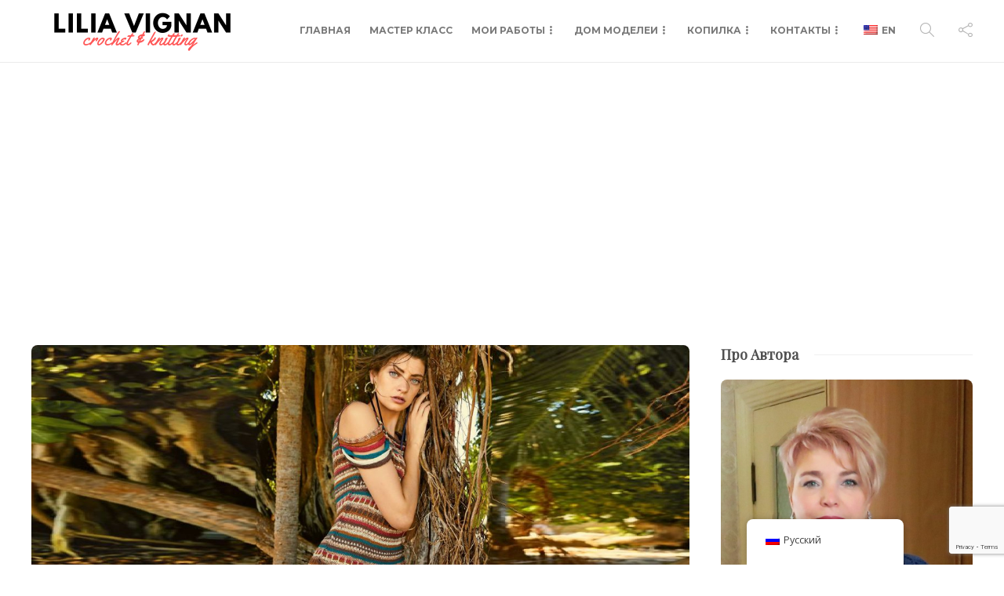

--- FILE ---
content_type: text/html; charset=utf-8
request_url: https://www.google.com/recaptcha/api2/anchor?ar=1&k=6LfOThEaAAAAAFZDBO5cIhx0UA14MkBVz003Ebvb&co=aHR0cHM6Ly9saWxpYXZpZ25hbi5jb206NDQz&hl=en&v=PoyoqOPhxBO7pBk68S4YbpHZ&size=invisible&anchor-ms=20000&execute-ms=30000&cb=gwhcppgqumh3
body_size: 48403
content:
<!DOCTYPE HTML><html dir="ltr" lang="en"><head><meta http-equiv="Content-Type" content="text/html; charset=UTF-8">
<meta http-equiv="X-UA-Compatible" content="IE=edge">
<title>reCAPTCHA</title>
<style type="text/css">
/* cyrillic-ext */
@font-face {
  font-family: 'Roboto';
  font-style: normal;
  font-weight: 400;
  font-stretch: 100%;
  src: url(//fonts.gstatic.com/s/roboto/v48/KFO7CnqEu92Fr1ME7kSn66aGLdTylUAMa3GUBHMdazTgWw.woff2) format('woff2');
  unicode-range: U+0460-052F, U+1C80-1C8A, U+20B4, U+2DE0-2DFF, U+A640-A69F, U+FE2E-FE2F;
}
/* cyrillic */
@font-face {
  font-family: 'Roboto';
  font-style: normal;
  font-weight: 400;
  font-stretch: 100%;
  src: url(//fonts.gstatic.com/s/roboto/v48/KFO7CnqEu92Fr1ME7kSn66aGLdTylUAMa3iUBHMdazTgWw.woff2) format('woff2');
  unicode-range: U+0301, U+0400-045F, U+0490-0491, U+04B0-04B1, U+2116;
}
/* greek-ext */
@font-face {
  font-family: 'Roboto';
  font-style: normal;
  font-weight: 400;
  font-stretch: 100%;
  src: url(//fonts.gstatic.com/s/roboto/v48/KFO7CnqEu92Fr1ME7kSn66aGLdTylUAMa3CUBHMdazTgWw.woff2) format('woff2');
  unicode-range: U+1F00-1FFF;
}
/* greek */
@font-face {
  font-family: 'Roboto';
  font-style: normal;
  font-weight: 400;
  font-stretch: 100%;
  src: url(//fonts.gstatic.com/s/roboto/v48/KFO7CnqEu92Fr1ME7kSn66aGLdTylUAMa3-UBHMdazTgWw.woff2) format('woff2');
  unicode-range: U+0370-0377, U+037A-037F, U+0384-038A, U+038C, U+038E-03A1, U+03A3-03FF;
}
/* math */
@font-face {
  font-family: 'Roboto';
  font-style: normal;
  font-weight: 400;
  font-stretch: 100%;
  src: url(//fonts.gstatic.com/s/roboto/v48/KFO7CnqEu92Fr1ME7kSn66aGLdTylUAMawCUBHMdazTgWw.woff2) format('woff2');
  unicode-range: U+0302-0303, U+0305, U+0307-0308, U+0310, U+0312, U+0315, U+031A, U+0326-0327, U+032C, U+032F-0330, U+0332-0333, U+0338, U+033A, U+0346, U+034D, U+0391-03A1, U+03A3-03A9, U+03B1-03C9, U+03D1, U+03D5-03D6, U+03F0-03F1, U+03F4-03F5, U+2016-2017, U+2034-2038, U+203C, U+2040, U+2043, U+2047, U+2050, U+2057, U+205F, U+2070-2071, U+2074-208E, U+2090-209C, U+20D0-20DC, U+20E1, U+20E5-20EF, U+2100-2112, U+2114-2115, U+2117-2121, U+2123-214F, U+2190, U+2192, U+2194-21AE, U+21B0-21E5, U+21F1-21F2, U+21F4-2211, U+2213-2214, U+2216-22FF, U+2308-230B, U+2310, U+2319, U+231C-2321, U+2336-237A, U+237C, U+2395, U+239B-23B7, U+23D0, U+23DC-23E1, U+2474-2475, U+25AF, U+25B3, U+25B7, U+25BD, U+25C1, U+25CA, U+25CC, U+25FB, U+266D-266F, U+27C0-27FF, U+2900-2AFF, U+2B0E-2B11, U+2B30-2B4C, U+2BFE, U+3030, U+FF5B, U+FF5D, U+1D400-1D7FF, U+1EE00-1EEFF;
}
/* symbols */
@font-face {
  font-family: 'Roboto';
  font-style: normal;
  font-weight: 400;
  font-stretch: 100%;
  src: url(//fonts.gstatic.com/s/roboto/v48/KFO7CnqEu92Fr1ME7kSn66aGLdTylUAMaxKUBHMdazTgWw.woff2) format('woff2');
  unicode-range: U+0001-000C, U+000E-001F, U+007F-009F, U+20DD-20E0, U+20E2-20E4, U+2150-218F, U+2190, U+2192, U+2194-2199, U+21AF, U+21E6-21F0, U+21F3, U+2218-2219, U+2299, U+22C4-22C6, U+2300-243F, U+2440-244A, U+2460-24FF, U+25A0-27BF, U+2800-28FF, U+2921-2922, U+2981, U+29BF, U+29EB, U+2B00-2BFF, U+4DC0-4DFF, U+FFF9-FFFB, U+10140-1018E, U+10190-1019C, U+101A0, U+101D0-101FD, U+102E0-102FB, U+10E60-10E7E, U+1D2C0-1D2D3, U+1D2E0-1D37F, U+1F000-1F0FF, U+1F100-1F1AD, U+1F1E6-1F1FF, U+1F30D-1F30F, U+1F315, U+1F31C, U+1F31E, U+1F320-1F32C, U+1F336, U+1F378, U+1F37D, U+1F382, U+1F393-1F39F, U+1F3A7-1F3A8, U+1F3AC-1F3AF, U+1F3C2, U+1F3C4-1F3C6, U+1F3CA-1F3CE, U+1F3D4-1F3E0, U+1F3ED, U+1F3F1-1F3F3, U+1F3F5-1F3F7, U+1F408, U+1F415, U+1F41F, U+1F426, U+1F43F, U+1F441-1F442, U+1F444, U+1F446-1F449, U+1F44C-1F44E, U+1F453, U+1F46A, U+1F47D, U+1F4A3, U+1F4B0, U+1F4B3, U+1F4B9, U+1F4BB, U+1F4BF, U+1F4C8-1F4CB, U+1F4D6, U+1F4DA, U+1F4DF, U+1F4E3-1F4E6, U+1F4EA-1F4ED, U+1F4F7, U+1F4F9-1F4FB, U+1F4FD-1F4FE, U+1F503, U+1F507-1F50B, U+1F50D, U+1F512-1F513, U+1F53E-1F54A, U+1F54F-1F5FA, U+1F610, U+1F650-1F67F, U+1F687, U+1F68D, U+1F691, U+1F694, U+1F698, U+1F6AD, U+1F6B2, U+1F6B9-1F6BA, U+1F6BC, U+1F6C6-1F6CF, U+1F6D3-1F6D7, U+1F6E0-1F6EA, U+1F6F0-1F6F3, U+1F6F7-1F6FC, U+1F700-1F7FF, U+1F800-1F80B, U+1F810-1F847, U+1F850-1F859, U+1F860-1F887, U+1F890-1F8AD, U+1F8B0-1F8BB, U+1F8C0-1F8C1, U+1F900-1F90B, U+1F93B, U+1F946, U+1F984, U+1F996, U+1F9E9, U+1FA00-1FA6F, U+1FA70-1FA7C, U+1FA80-1FA89, U+1FA8F-1FAC6, U+1FACE-1FADC, U+1FADF-1FAE9, U+1FAF0-1FAF8, U+1FB00-1FBFF;
}
/* vietnamese */
@font-face {
  font-family: 'Roboto';
  font-style: normal;
  font-weight: 400;
  font-stretch: 100%;
  src: url(//fonts.gstatic.com/s/roboto/v48/KFO7CnqEu92Fr1ME7kSn66aGLdTylUAMa3OUBHMdazTgWw.woff2) format('woff2');
  unicode-range: U+0102-0103, U+0110-0111, U+0128-0129, U+0168-0169, U+01A0-01A1, U+01AF-01B0, U+0300-0301, U+0303-0304, U+0308-0309, U+0323, U+0329, U+1EA0-1EF9, U+20AB;
}
/* latin-ext */
@font-face {
  font-family: 'Roboto';
  font-style: normal;
  font-weight: 400;
  font-stretch: 100%;
  src: url(//fonts.gstatic.com/s/roboto/v48/KFO7CnqEu92Fr1ME7kSn66aGLdTylUAMa3KUBHMdazTgWw.woff2) format('woff2');
  unicode-range: U+0100-02BA, U+02BD-02C5, U+02C7-02CC, U+02CE-02D7, U+02DD-02FF, U+0304, U+0308, U+0329, U+1D00-1DBF, U+1E00-1E9F, U+1EF2-1EFF, U+2020, U+20A0-20AB, U+20AD-20C0, U+2113, U+2C60-2C7F, U+A720-A7FF;
}
/* latin */
@font-face {
  font-family: 'Roboto';
  font-style: normal;
  font-weight: 400;
  font-stretch: 100%;
  src: url(//fonts.gstatic.com/s/roboto/v48/KFO7CnqEu92Fr1ME7kSn66aGLdTylUAMa3yUBHMdazQ.woff2) format('woff2');
  unicode-range: U+0000-00FF, U+0131, U+0152-0153, U+02BB-02BC, U+02C6, U+02DA, U+02DC, U+0304, U+0308, U+0329, U+2000-206F, U+20AC, U+2122, U+2191, U+2193, U+2212, U+2215, U+FEFF, U+FFFD;
}
/* cyrillic-ext */
@font-face {
  font-family: 'Roboto';
  font-style: normal;
  font-weight: 500;
  font-stretch: 100%;
  src: url(//fonts.gstatic.com/s/roboto/v48/KFO7CnqEu92Fr1ME7kSn66aGLdTylUAMa3GUBHMdazTgWw.woff2) format('woff2');
  unicode-range: U+0460-052F, U+1C80-1C8A, U+20B4, U+2DE0-2DFF, U+A640-A69F, U+FE2E-FE2F;
}
/* cyrillic */
@font-face {
  font-family: 'Roboto';
  font-style: normal;
  font-weight: 500;
  font-stretch: 100%;
  src: url(//fonts.gstatic.com/s/roboto/v48/KFO7CnqEu92Fr1ME7kSn66aGLdTylUAMa3iUBHMdazTgWw.woff2) format('woff2');
  unicode-range: U+0301, U+0400-045F, U+0490-0491, U+04B0-04B1, U+2116;
}
/* greek-ext */
@font-face {
  font-family: 'Roboto';
  font-style: normal;
  font-weight: 500;
  font-stretch: 100%;
  src: url(//fonts.gstatic.com/s/roboto/v48/KFO7CnqEu92Fr1ME7kSn66aGLdTylUAMa3CUBHMdazTgWw.woff2) format('woff2');
  unicode-range: U+1F00-1FFF;
}
/* greek */
@font-face {
  font-family: 'Roboto';
  font-style: normal;
  font-weight: 500;
  font-stretch: 100%;
  src: url(//fonts.gstatic.com/s/roboto/v48/KFO7CnqEu92Fr1ME7kSn66aGLdTylUAMa3-UBHMdazTgWw.woff2) format('woff2');
  unicode-range: U+0370-0377, U+037A-037F, U+0384-038A, U+038C, U+038E-03A1, U+03A3-03FF;
}
/* math */
@font-face {
  font-family: 'Roboto';
  font-style: normal;
  font-weight: 500;
  font-stretch: 100%;
  src: url(//fonts.gstatic.com/s/roboto/v48/KFO7CnqEu92Fr1ME7kSn66aGLdTylUAMawCUBHMdazTgWw.woff2) format('woff2');
  unicode-range: U+0302-0303, U+0305, U+0307-0308, U+0310, U+0312, U+0315, U+031A, U+0326-0327, U+032C, U+032F-0330, U+0332-0333, U+0338, U+033A, U+0346, U+034D, U+0391-03A1, U+03A3-03A9, U+03B1-03C9, U+03D1, U+03D5-03D6, U+03F0-03F1, U+03F4-03F5, U+2016-2017, U+2034-2038, U+203C, U+2040, U+2043, U+2047, U+2050, U+2057, U+205F, U+2070-2071, U+2074-208E, U+2090-209C, U+20D0-20DC, U+20E1, U+20E5-20EF, U+2100-2112, U+2114-2115, U+2117-2121, U+2123-214F, U+2190, U+2192, U+2194-21AE, U+21B0-21E5, U+21F1-21F2, U+21F4-2211, U+2213-2214, U+2216-22FF, U+2308-230B, U+2310, U+2319, U+231C-2321, U+2336-237A, U+237C, U+2395, U+239B-23B7, U+23D0, U+23DC-23E1, U+2474-2475, U+25AF, U+25B3, U+25B7, U+25BD, U+25C1, U+25CA, U+25CC, U+25FB, U+266D-266F, U+27C0-27FF, U+2900-2AFF, U+2B0E-2B11, U+2B30-2B4C, U+2BFE, U+3030, U+FF5B, U+FF5D, U+1D400-1D7FF, U+1EE00-1EEFF;
}
/* symbols */
@font-face {
  font-family: 'Roboto';
  font-style: normal;
  font-weight: 500;
  font-stretch: 100%;
  src: url(//fonts.gstatic.com/s/roboto/v48/KFO7CnqEu92Fr1ME7kSn66aGLdTylUAMaxKUBHMdazTgWw.woff2) format('woff2');
  unicode-range: U+0001-000C, U+000E-001F, U+007F-009F, U+20DD-20E0, U+20E2-20E4, U+2150-218F, U+2190, U+2192, U+2194-2199, U+21AF, U+21E6-21F0, U+21F3, U+2218-2219, U+2299, U+22C4-22C6, U+2300-243F, U+2440-244A, U+2460-24FF, U+25A0-27BF, U+2800-28FF, U+2921-2922, U+2981, U+29BF, U+29EB, U+2B00-2BFF, U+4DC0-4DFF, U+FFF9-FFFB, U+10140-1018E, U+10190-1019C, U+101A0, U+101D0-101FD, U+102E0-102FB, U+10E60-10E7E, U+1D2C0-1D2D3, U+1D2E0-1D37F, U+1F000-1F0FF, U+1F100-1F1AD, U+1F1E6-1F1FF, U+1F30D-1F30F, U+1F315, U+1F31C, U+1F31E, U+1F320-1F32C, U+1F336, U+1F378, U+1F37D, U+1F382, U+1F393-1F39F, U+1F3A7-1F3A8, U+1F3AC-1F3AF, U+1F3C2, U+1F3C4-1F3C6, U+1F3CA-1F3CE, U+1F3D4-1F3E0, U+1F3ED, U+1F3F1-1F3F3, U+1F3F5-1F3F7, U+1F408, U+1F415, U+1F41F, U+1F426, U+1F43F, U+1F441-1F442, U+1F444, U+1F446-1F449, U+1F44C-1F44E, U+1F453, U+1F46A, U+1F47D, U+1F4A3, U+1F4B0, U+1F4B3, U+1F4B9, U+1F4BB, U+1F4BF, U+1F4C8-1F4CB, U+1F4D6, U+1F4DA, U+1F4DF, U+1F4E3-1F4E6, U+1F4EA-1F4ED, U+1F4F7, U+1F4F9-1F4FB, U+1F4FD-1F4FE, U+1F503, U+1F507-1F50B, U+1F50D, U+1F512-1F513, U+1F53E-1F54A, U+1F54F-1F5FA, U+1F610, U+1F650-1F67F, U+1F687, U+1F68D, U+1F691, U+1F694, U+1F698, U+1F6AD, U+1F6B2, U+1F6B9-1F6BA, U+1F6BC, U+1F6C6-1F6CF, U+1F6D3-1F6D7, U+1F6E0-1F6EA, U+1F6F0-1F6F3, U+1F6F7-1F6FC, U+1F700-1F7FF, U+1F800-1F80B, U+1F810-1F847, U+1F850-1F859, U+1F860-1F887, U+1F890-1F8AD, U+1F8B0-1F8BB, U+1F8C0-1F8C1, U+1F900-1F90B, U+1F93B, U+1F946, U+1F984, U+1F996, U+1F9E9, U+1FA00-1FA6F, U+1FA70-1FA7C, U+1FA80-1FA89, U+1FA8F-1FAC6, U+1FACE-1FADC, U+1FADF-1FAE9, U+1FAF0-1FAF8, U+1FB00-1FBFF;
}
/* vietnamese */
@font-face {
  font-family: 'Roboto';
  font-style: normal;
  font-weight: 500;
  font-stretch: 100%;
  src: url(//fonts.gstatic.com/s/roboto/v48/KFO7CnqEu92Fr1ME7kSn66aGLdTylUAMa3OUBHMdazTgWw.woff2) format('woff2');
  unicode-range: U+0102-0103, U+0110-0111, U+0128-0129, U+0168-0169, U+01A0-01A1, U+01AF-01B0, U+0300-0301, U+0303-0304, U+0308-0309, U+0323, U+0329, U+1EA0-1EF9, U+20AB;
}
/* latin-ext */
@font-face {
  font-family: 'Roboto';
  font-style: normal;
  font-weight: 500;
  font-stretch: 100%;
  src: url(//fonts.gstatic.com/s/roboto/v48/KFO7CnqEu92Fr1ME7kSn66aGLdTylUAMa3KUBHMdazTgWw.woff2) format('woff2');
  unicode-range: U+0100-02BA, U+02BD-02C5, U+02C7-02CC, U+02CE-02D7, U+02DD-02FF, U+0304, U+0308, U+0329, U+1D00-1DBF, U+1E00-1E9F, U+1EF2-1EFF, U+2020, U+20A0-20AB, U+20AD-20C0, U+2113, U+2C60-2C7F, U+A720-A7FF;
}
/* latin */
@font-face {
  font-family: 'Roboto';
  font-style: normal;
  font-weight: 500;
  font-stretch: 100%;
  src: url(//fonts.gstatic.com/s/roboto/v48/KFO7CnqEu92Fr1ME7kSn66aGLdTylUAMa3yUBHMdazQ.woff2) format('woff2');
  unicode-range: U+0000-00FF, U+0131, U+0152-0153, U+02BB-02BC, U+02C6, U+02DA, U+02DC, U+0304, U+0308, U+0329, U+2000-206F, U+20AC, U+2122, U+2191, U+2193, U+2212, U+2215, U+FEFF, U+FFFD;
}
/* cyrillic-ext */
@font-face {
  font-family: 'Roboto';
  font-style: normal;
  font-weight: 900;
  font-stretch: 100%;
  src: url(//fonts.gstatic.com/s/roboto/v48/KFO7CnqEu92Fr1ME7kSn66aGLdTylUAMa3GUBHMdazTgWw.woff2) format('woff2');
  unicode-range: U+0460-052F, U+1C80-1C8A, U+20B4, U+2DE0-2DFF, U+A640-A69F, U+FE2E-FE2F;
}
/* cyrillic */
@font-face {
  font-family: 'Roboto';
  font-style: normal;
  font-weight: 900;
  font-stretch: 100%;
  src: url(//fonts.gstatic.com/s/roboto/v48/KFO7CnqEu92Fr1ME7kSn66aGLdTylUAMa3iUBHMdazTgWw.woff2) format('woff2');
  unicode-range: U+0301, U+0400-045F, U+0490-0491, U+04B0-04B1, U+2116;
}
/* greek-ext */
@font-face {
  font-family: 'Roboto';
  font-style: normal;
  font-weight: 900;
  font-stretch: 100%;
  src: url(//fonts.gstatic.com/s/roboto/v48/KFO7CnqEu92Fr1ME7kSn66aGLdTylUAMa3CUBHMdazTgWw.woff2) format('woff2');
  unicode-range: U+1F00-1FFF;
}
/* greek */
@font-face {
  font-family: 'Roboto';
  font-style: normal;
  font-weight: 900;
  font-stretch: 100%;
  src: url(//fonts.gstatic.com/s/roboto/v48/KFO7CnqEu92Fr1ME7kSn66aGLdTylUAMa3-UBHMdazTgWw.woff2) format('woff2');
  unicode-range: U+0370-0377, U+037A-037F, U+0384-038A, U+038C, U+038E-03A1, U+03A3-03FF;
}
/* math */
@font-face {
  font-family: 'Roboto';
  font-style: normal;
  font-weight: 900;
  font-stretch: 100%;
  src: url(//fonts.gstatic.com/s/roboto/v48/KFO7CnqEu92Fr1ME7kSn66aGLdTylUAMawCUBHMdazTgWw.woff2) format('woff2');
  unicode-range: U+0302-0303, U+0305, U+0307-0308, U+0310, U+0312, U+0315, U+031A, U+0326-0327, U+032C, U+032F-0330, U+0332-0333, U+0338, U+033A, U+0346, U+034D, U+0391-03A1, U+03A3-03A9, U+03B1-03C9, U+03D1, U+03D5-03D6, U+03F0-03F1, U+03F4-03F5, U+2016-2017, U+2034-2038, U+203C, U+2040, U+2043, U+2047, U+2050, U+2057, U+205F, U+2070-2071, U+2074-208E, U+2090-209C, U+20D0-20DC, U+20E1, U+20E5-20EF, U+2100-2112, U+2114-2115, U+2117-2121, U+2123-214F, U+2190, U+2192, U+2194-21AE, U+21B0-21E5, U+21F1-21F2, U+21F4-2211, U+2213-2214, U+2216-22FF, U+2308-230B, U+2310, U+2319, U+231C-2321, U+2336-237A, U+237C, U+2395, U+239B-23B7, U+23D0, U+23DC-23E1, U+2474-2475, U+25AF, U+25B3, U+25B7, U+25BD, U+25C1, U+25CA, U+25CC, U+25FB, U+266D-266F, U+27C0-27FF, U+2900-2AFF, U+2B0E-2B11, U+2B30-2B4C, U+2BFE, U+3030, U+FF5B, U+FF5D, U+1D400-1D7FF, U+1EE00-1EEFF;
}
/* symbols */
@font-face {
  font-family: 'Roboto';
  font-style: normal;
  font-weight: 900;
  font-stretch: 100%;
  src: url(//fonts.gstatic.com/s/roboto/v48/KFO7CnqEu92Fr1ME7kSn66aGLdTylUAMaxKUBHMdazTgWw.woff2) format('woff2');
  unicode-range: U+0001-000C, U+000E-001F, U+007F-009F, U+20DD-20E0, U+20E2-20E4, U+2150-218F, U+2190, U+2192, U+2194-2199, U+21AF, U+21E6-21F0, U+21F3, U+2218-2219, U+2299, U+22C4-22C6, U+2300-243F, U+2440-244A, U+2460-24FF, U+25A0-27BF, U+2800-28FF, U+2921-2922, U+2981, U+29BF, U+29EB, U+2B00-2BFF, U+4DC0-4DFF, U+FFF9-FFFB, U+10140-1018E, U+10190-1019C, U+101A0, U+101D0-101FD, U+102E0-102FB, U+10E60-10E7E, U+1D2C0-1D2D3, U+1D2E0-1D37F, U+1F000-1F0FF, U+1F100-1F1AD, U+1F1E6-1F1FF, U+1F30D-1F30F, U+1F315, U+1F31C, U+1F31E, U+1F320-1F32C, U+1F336, U+1F378, U+1F37D, U+1F382, U+1F393-1F39F, U+1F3A7-1F3A8, U+1F3AC-1F3AF, U+1F3C2, U+1F3C4-1F3C6, U+1F3CA-1F3CE, U+1F3D4-1F3E0, U+1F3ED, U+1F3F1-1F3F3, U+1F3F5-1F3F7, U+1F408, U+1F415, U+1F41F, U+1F426, U+1F43F, U+1F441-1F442, U+1F444, U+1F446-1F449, U+1F44C-1F44E, U+1F453, U+1F46A, U+1F47D, U+1F4A3, U+1F4B0, U+1F4B3, U+1F4B9, U+1F4BB, U+1F4BF, U+1F4C8-1F4CB, U+1F4D6, U+1F4DA, U+1F4DF, U+1F4E3-1F4E6, U+1F4EA-1F4ED, U+1F4F7, U+1F4F9-1F4FB, U+1F4FD-1F4FE, U+1F503, U+1F507-1F50B, U+1F50D, U+1F512-1F513, U+1F53E-1F54A, U+1F54F-1F5FA, U+1F610, U+1F650-1F67F, U+1F687, U+1F68D, U+1F691, U+1F694, U+1F698, U+1F6AD, U+1F6B2, U+1F6B9-1F6BA, U+1F6BC, U+1F6C6-1F6CF, U+1F6D3-1F6D7, U+1F6E0-1F6EA, U+1F6F0-1F6F3, U+1F6F7-1F6FC, U+1F700-1F7FF, U+1F800-1F80B, U+1F810-1F847, U+1F850-1F859, U+1F860-1F887, U+1F890-1F8AD, U+1F8B0-1F8BB, U+1F8C0-1F8C1, U+1F900-1F90B, U+1F93B, U+1F946, U+1F984, U+1F996, U+1F9E9, U+1FA00-1FA6F, U+1FA70-1FA7C, U+1FA80-1FA89, U+1FA8F-1FAC6, U+1FACE-1FADC, U+1FADF-1FAE9, U+1FAF0-1FAF8, U+1FB00-1FBFF;
}
/* vietnamese */
@font-face {
  font-family: 'Roboto';
  font-style: normal;
  font-weight: 900;
  font-stretch: 100%;
  src: url(//fonts.gstatic.com/s/roboto/v48/KFO7CnqEu92Fr1ME7kSn66aGLdTylUAMa3OUBHMdazTgWw.woff2) format('woff2');
  unicode-range: U+0102-0103, U+0110-0111, U+0128-0129, U+0168-0169, U+01A0-01A1, U+01AF-01B0, U+0300-0301, U+0303-0304, U+0308-0309, U+0323, U+0329, U+1EA0-1EF9, U+20AB;
}
/* latin-ext */
@font-face {
  font-family: 'Roboto';
  font-style: normal;
  font-weight: 900;
  font-stretch: 100%;
  src: url(//fonts.gstatic.com/s/roboto/v48/KFO7CnqEu92Fr1ME7kSn66aGLdTylUAMa3KUBHMdazTgWw.woff2) format('woff2');
  unicode-range: U+0100-02BA, U+02BD-02C5, U+02C7-02CC, U+02CE-02D7, U+02DD-02FF, U+0304, U+0308, U+0329, U+1D00-1DBF, U+1E00-1E9F, U+1EF2-1EFF, U+2020, U+20A0-20AB, U+20AD-20C0, U+2113, U+2C60-2C7F, U+A720-A7FF;
}
/* latin */
@font-face {
  font-family: 'Roboto';
  font-style: normal;
  font-weight: 900;
  font-stretch: 100%;
  src: url(//fonts.gstatic.com/s/roboto/v48/KFO7CnqEu92Fr1ME7kSn66aGLdTylUAMa3yUBHMdazQ.woff2) format('woff2');
  unicode-range: U+0000-00FF, U+0131, U+0152-0153, U+02BB-02BC, U+02C6, U+02DA, U+02DC, U+0304, U+0308, U+0329, U+2000-206F, U+20AC, U+2122, U+2191, U+2193, U+2212, U+2215, U+FEFF, U+FFFD;
}

</style>
<link rel="stylesheet" type="text/css" href="https://www.gstatic.com/recaptcha/releases/PoyoqOPhxBO7pBk68S4YbpHZ/styles__ltr.css">
<script nonce="pykhlCu7lI0LvAaqJrmujQ" type="text/javascript">window['__recaptcha_api'] = 'https://www.google.com/recaptcha/api2/';</script>
<script type="text/javascript" src="https://www.gstatic.com/recaptcha/releases/PoyoqOPhxBO7pBk68S4YbpHZ/recaptcha__en.js" nonce="pykhlCu7lI0LvAaqJrmujQ">
      
    </script></head>
<body><div id="rc-anchor-alert" class="rc-anchor-alert"></div>
<input type="hidden" id="recaptcha-token" value="[base64]">
<script type="text/javascript" nonce="pykhlCu7lI0LvAaqJrmujQ">
      recaptcha.anchor.Main.init("[\x22ainput\x22,[\x22bgdata\x22,\x22\x22,\[base64]/[base64]/[base64]/[base64]/cjw8ejpyPj4+eil9Y2F0Y2gobCl7dGhyb3cgbDt9fSxIPWZ1bmN0aW9uKHcsdCx6KXtpZih3PT0xOTR8fHc9PTIwOCl0LnZbd10/dC52W3ddLmNvbmNhdCh6KTp0LnZbd109b2Yoeix0KTtlbHNle2lmKHQuYkImJnchPTMxNylyZXR1cm47dz09NjZ8fHc9PTEyMnx8dz09NDcwfHx3PT00NHx8dz09NDE2fHx3PT0zOTd8fHc9PTQyMXx8dz09Njh8fHc9PTcwfHx3PT0xODQ/[base64]/[base64]/[base64]/bmV3IGRbVl0oSlswXSk6cD09Mj9uZXcgZFtWXShKWzBdLEpbMV0pOnA9PTM/bmV3IGRbVl0oSlswXSxKWzFdLEpbMl0pOnA9PTQ/[base64]/[base64]/[base64]/[base64]\x22,\[base64]\x22,\x22G8KUw5twCcKBEcOdZiwrw7DCrMK9w6LDhWjDmA/[base64]/[base64]/woJsw6Q0fcK5dsOuwrjCq0XCvRMKOMKowq3DhC04ZMKoNsOMancYw5vDhcOVNnvDp8KJw4QqQDnDicKIw6VFX8KicgXDp15rwoJUwp3DksOWecOxwrLCqsKZwq/[base64]/DgMOKwpDCtcK7wrJhwrPDtRwbUHjDiBnCpE4uT0TDvCoiwqfCuwI3N8O7D3ZxZsKPwrzDmMOew6LDuUEvT8KFG8KoM8OSw40xIcKWAMKnwqrDs37Ct8OcwrNYwofCpQA3FnTCtMO7wpl0KWc/w5RHw6M7QsKuw7DCgWo2w4YGPgPDtMK+w7x3w6fDgsKXc8KhWyZ3BDtwcsOUwp/Ch8KLQQBsw6k1w47DoMOKw4Ezw7jDjiM+w4HCiCvCnUXChsKywrkEwrfCrcOfwr85w6/Dj8OJw5TDs8OqQ8OWKXrDvUArwp/[base64]/Do2l2w4Evwp7DpMOffsOPw7nDk8KdNGnCqMOML8KrwpF8woDDoMKMO0nDoF4nw4fClHIsY8KfZ382w7DCm8O+w7jDg8KoEXrCq2YtHcOROcKCXMOuwp1JLQvDksOqwqvDicOWwpPCisK3w4cBDsKswqzDnsOpJybCtcKNZsOOw6x6wpHDpsKMwqlyHMO/XMK/w6YPwrXDvcKHZX3DjMKMw7nDp30awoofcsKrwrlhRFjDgcKNRnBGw4nCv1dhwrbDoG/[base64]/DgyBUchrCl8O5SMOHQk1BwrY7SsKsw5UzDUwKdsK0w7bCn8KcVwFUw4TCp8KwL15RCsOmCMONan/CkXIMwpjDlsKdwqZdIQrDhMKQJ8KTLiTCkDjDvMKnZw1TBh3Cu8OCwoArwocsY8KDScOgwoPCncOxPHNHwqVYU8ONBsKSw4XCp2BfM8KYwrFWNwgpC8Ofw63ComfDoMOZw4vDksKfw4nCpcKcCcKTbyMhUm/DiMKJw5QnEcOtw4bCpW3CvcOEw63Cs8Kgw4fDnsKGw4PCqsKPwo4Qw79NwrvCvsKQUULDnMKgOhh2w5sgExg4w57DuX7Cv2bDq8OAw6UdSlzCsQRVw7vCmXTDgcKCbcKoV8KtVB7CicKqQF/Dv3wNa8KIVcOWw50xw6lQGBdVwql1w79iRcOAAcKHwqJcLMOfw67CisKDOSdww65Pw63DhhBVw7/DmcKROyrDrsKWw6Q+FcOOPsKSwqXDsMO9EcOlWiR6wrQ4DMOcVsKMw7jDowZ9wrplMyhnwo7DicKhAMOSwrAhw5DDhsOdwo/CoSd0DMKCacOXGzLCvnDCocOIwo3Dg8K1wpzDh8OOPlx6wrN3TCJGVMOHUQLCo8OXfsKCacOUw5/[base64]/CnVvDu0/CkFbDqsKDwqlNw4vDoMKhwq5zFGrChCTDvUZ1w5QIWV3CvG7CvsKDw7Z2LWIPw6DDrsKaw6HCkMKoKAs+w4cFwp9XIT92a8ObTgTCqcK2w5PCvcKkw4HCkcOHwovDpizCusK1BAzCoCIQAVJGwq/DqcOrI8KcWMKWIXzDncKHw5EQGsKRJGYoCsKdZ8KCZj3CqW/CkcODwqrDj8OdDsOFwpzDmMOlw7DCnWZvw7Ifw5ooImwceRsDwpHDmH3CuF7DmhbCshPDhTrDugHDjMKNw5cNEGDCp0BbA8OQwpcRwqDDjcKRwoViw71ROsKfHcKywrsaAsKgwoPDpMKsw4N/woJsw5UXwrB3NsOJwpliDz3CikkTwpLDuRvCl8OywoURCVvCuTNlwqZlwrYwHcOTPsOyw7V4w4ALw6EJwqVcOxHDsTDCu3zDkmVYwpLDh8KnR8KFw4rCgsKKw6HDksK/woPCtsK9w5jDgMOXFTFQb0NewqHCkTFcdsKfNcOFLcKEwoQLwo3DixlVwpEiwoJJwpBAa0ohw5MAe3M0XsK1LcO5IEUdw73DtsOcw67DtFQ/XsOUDBzDtsKHCMK3QHTCi8KJwq86AcOrR8KAw70EbcO9NcKRwrIsw41rwo3DksOAwrzCryjCs8KDw45wKMKZEsKbecK/ZkvDuMKDYiVNfAkgw5NNwrbDmcOwwqpGw4XCnTJww7TCmcO0wpbDlcKYwpDDg8Kye8KgOsKsDUMNVcODG8KdF8KEw5UowrE5ZmU2bcK4wowvf8OGw4PDu8OOw5EcMinCk8OUFsOWwpTDsGTDgSciwol+wphQwqwzB8O0WsKEw5gRbErCsH/ChU7Cu8OrCCE7d2wuw7HDiB5Ba8Knwo54wqcZworCjxvDrMOyccKbScKWFcKEwoskwrUIXmtcHE5/woM4w4QYw4UVQTPDrMO1UcOJw5RWwovCrMK3w4/CvHhswozCgMKkKsKEwp/CpsKtIWTCiFLDmMKqwrrCocKMb8KIBhzCsMO+wqXDjEbDhsOCCQnDo8KeKW1lw6kUw7jClHXCrFTCjcKpw5A4WnnDtm3CrsO+TsOCCMOwV8OxP3PDh1wxwoUAPMKaERt4cgFMworCn8K9E0vDhMKkw4vDmMOOR3sWQwzDjsOHasO8Cg0qB19Awr/CmjAlw7DDqMO4AQlnw47ClcOwwpJHw49aw4/CpBgyw4k+GCl7w53DtcKbwrjCkmbDmhlGUsK+AMOLwpfDqMK9w7cXQkhZSFwVU8OTFMK/dcOCVwfCpMOVOsKwFsOAw4XDlT7Dg10TOmsuw4nCqcOIEQjDkMKJBnvCnsK9ZizDnQLDv3DDrA7CpcO6w5Ihw6PCs2NmfkPDvMOCfsK4wr5ubgXCpcKXDyUzwp48ARAWFFsaw4bCpMO8wqRWwqrCucO7M8OrAsKEKA3DncKfDMOHXcONw556RA/[base64]/CgwTCsMOwQMO4wq7ClMOXwrJ5wq3Cvj4AE1DDrsKhw6XDnzTCj8KPwpAaCsOdKMOuDMKowqdyw4/DplfDs0fCukvCng3DmQ3CpcOJwqxNwqfDjsOswqYUwodzwptswpNQw5PCk8K5SAjCvW3CoznDm8OHR8OgWsKrL8OHaMKGPcKENw5EQw/CuMK4EcOawrYiMB01CMOvwqgdJMOlJsOqSsK7wpTCl8OZwpA0fMOJNj/CsR7DvFTDqELCpkgHwq0MWE4secKIwobCsFXDtiJUw4nCh2HDmsORdMOdwoNfwoPDq8Kxwq0Ow6DCvsKhw5x2w7pDwqTDs8Oyw6XCszLChBTCqMOeXT7CkMOHJMOkwq7CoHTDt8KCw6pxc8K/w6E7JsOrWMKBwoA1B8Kuw63CiMOrXhDDqyzDhV1vwrI0UAh7FQHCqmbCucOmWANhw4JPwotLw53CvsOkw5gFBsOaw6t3wqYSw63Cvh/DvXzCjcKqw4PDnXrCrMOpwprCrQzCssONQcOlbADCo23DkWjDq8OXMWtFworDv8O3w6ZYCwpBwpfDlkTDnsKBYgvCu8OEw6jCgcKUwqzCs8Kvwp4+wp7CiB/CswjCpWDDk8KhCxrDl8KAA8OxU8ONNFRrw5fCgELDmi0cw4zCl8Oaw4FRKMKpPgxyKsKew7AcwpTCmsOfM8KJXygmwpHDpV/CrU0+O2TDisO8wr08w654wrTDn0TCncOWccOKwrMmNMOyPsKBw5bDgEcLFMOddULChBPDhWssXsOCw5jDsG0KVsKHwodkMcOSXjTCnMKZeMKHZsO4GQzDsMO5McOiIiAFZkHChsONHMKYwohHV2hxw40Jc8KPw5rDhsOCHcKowq56SV/[base64]/Dpz1sw7IYUMOgwqJvXcKMwq3DhHxUwqU4wrM5wqo9wo3CpmvClcKgRCvCnl3CscO5NV/DpsKSQBnCrsOkaR1Vw7vCuSfDtMOQcMOBclXCh8Kawr/DkcKbwoLDoXsabHBbQsKtEHpXwr0+d8OIwoV4Inh5wpvChh4ILwh2w6jDoMO2GMO9w455w5x4w5QCwrLDg0NoJjQKEjVsI1jCpsOoTRQMOnHDrW/DlSvDscOZPRlgZUolR8K+woDChnJCPhQUw4vDo8O4eMOZwqMBfMOoYAU9FgzCqsO/V23CjQBpU8K/w6bCsMKuCsObDcKQNAfDnMKFwqnDlg/[base64]/Dp8OTAV02DUlUwpvDpSLCvsK6w5VZwr7ChmQ5wpU+wo1rVVbDiMOlAcOWw7HCgMKkWcOvVsKuHiNjewN1ES51woDCpWbCvXMBHz/[base64]/Ct8KqFcKqKywkY0wwbBrDusKxO1ULP8KZaQfDs8KWw7DCtXMtw7DDisKpHRldwoFBOMOPcMK9W27CksKwwr5uSWnDm8KSFsKbw5A8w47DuxnCpjjDuyBUw5k/wq/DicOuwrgQNjPDuMOJwo7DnjRdw7jCocKzBcKBwpzDjgHDjMOqwrrDqcKnwoTDr8KEwqnDhEfDlsKsw7g1ZmFWwp7CkcKXw5/DrSdlMCvCuSVafcK8c8OUw5LDoMOwwqZrwp4RFMOecCXDkAvDgETCicKnJ8OpwrtLPsO4EsO8wqDDrMOXBMKUGMKYw4zCjhkFNMKuMCrCpmDCrHzDg253w5gTXwnDjMOGwp/Ds8KAH8KCHcOjQsKLfMK9J39Gw60IYkkrwqTCg8OIMRnDoMKiFMOFwoctwqcJfsORwpDDiMOiJsOEGHnCj8KwAyEQa03DsH4qw58gw6LDpsKCaMKsQMKVwqkLw6E7KQ1VOi7CvMOowrnDtsO+SxsYV8OTNhpRw6J4H11HNcOxc8OyJjPCiD/CswBiwpfCoGbClhrDqHArw7dpdG5FC8K0D8KJbh0EEwNNNMOdwpjDrwXDj8OPw53DtXPCiMK0wpU0MHjCosKhL8KqcDVMw5Zgwo/[base64]/DiMO6wrN6wr7ChFx6FcK6blvDqxVoFiHCsi/Dm8OTw6nCvsO8w4TDqQvCkn9OW8OAwqLCisOvbsK4w51uwpDDh8KHwqdZwrs/[base64]/DjQ9pwo8IG8KXwrAWKmRCwqY6c13DglsFwoVVC8KJw6/[base64]/wpjCi0zCqcO+w5U5Y8OHC8OIK8KRQsOrWcOUesKeB8KZwoMlwqEOwrE1wplSeMKQfEfCtcKHMCk6YSIvAMOubMKKG8OrwrdrRSjCmH7CsFHDu8K9w5VmbwbDtsKDwprCtsOPwonClcOww75jfMKWMQwqwrXCjcOwbQ7CtlNJacKmY0nDpcKLwpRLDMKgwrlnw43Ch8O/GxZuw6TDu8KZZ3cNw7/DmiTDiU/DtsKACcOoInQiw5HDuSjDpRfDsxRCw69REMO2wrHDhzUEwqY5wq5yQMKowqk/MnnDhT/DuMKQwqh0FMKdw7Fvw6NLwqdDw5MJwpo+w6bDjsKMDwnDiF5pw7xrwprDrVfDu2pQw4VKwq5Xw7kNwqrDgSd+csKUU8Ksw7jCicO0wrZQwqvDtsO7wq7DpXEqw78GwrjDqjrCslfCkVPCjm3CncOPw7jDusORAVJxwrA5wo/Dp1PCqsKIwpTDiwV2CHPDgsOWbV0CXcKCS1Qqw53CuDTDlcKpNTHCj8ORKMObw7DClcO8w6/[base64]/[base64]/eMOkw7vDlz7CqVPDlS1rGcKwwpnCuMOdwp/DoMKyXsOtwoDDpWM4KW7CrgHDgFlvIMKIwpzDmQ/[base64]/Dn8KnRcOww44vTcKRwrQVwow4w5nDlsO5KFkGwpXCtsOwwq8Uw6LCoSTDh8KfDn/DnTdxw6HCusKww5Qfw4REf8OCeRpLYVsLN8OdKcKswrNtCx/[base64]/DuMKdw4zCmGrDpMO8woDDv8KSw6YBc3RJw6jCsnTDuMOcZFQhPsOWXgdVw4XCmMO4w4XCjQFbwoEIw7luwp/Dv8K7PlEJw7bDjcOyHcO3woldOgzCnMOzUA0tw7VaasKowqHCgRXCi1TDn8OkT1XDiMOVwrTDuMOgRmLClMOCw7VXZhLCm8K6w4lLwp7Dng1NRXjDg3HCk8OUalnCgsKEL1RLFsO7acKpD8OYw48ow67CmzpdJ8KJF8OMG8ObPcK8XWXCsg/[base64]/Dj3MyYy8wa8KcHgzChWbDl3bDvsKUwoXCsMO+L8KFw6AWIMO2aMOVwpXCp33CiRJxZsKIwqESGFBneUocFcO+RlHDicOBw684w5hcwr1AJHLDuCvCkMOXw6vCt0MbwpHCmkZLwpLDujLDsiR4GQLDlsKow4zCvcKpwqB/w4LDkBPCksO9w4HCt2fCmUHCqcOsDU5GMMO1wrAFwojDvkV2w7NVwohhK8Okw6EyTDnCjsKTwq58w7kTa8OiEsKswpFTwo8cw49Tw7fCvw/[base64]/CgMOWVmh1w6ZVIMKYXUrDpsOewrB0GcODXmrDisODJ8KYdwo/csKgKwEhHhMfwoLDhsOeF8Oxw41cSjrDuULCoMK1FgsgwrhlCcOcdjPDkcKcbwRpw4rDl8KwMG1PJsKQw4JWNxIiBsK5OnXCp1PDoQ18QWXDpTp/w5kowqdkM0MGc23DoMOEwrVXRMOuChRpEcO+YGZFw78Swp3DhTd6fHbCkyHDu8KSYcKxw6bCtWpoecOpwqppXcKgKx3DnVAyMHsJPVTCscOFw5vCpMK9wprDucO5AcKURxYVw5HCtVBmwrQYesKmSlPCgcKPwp/CmsO5w6vDssOPH8KGAMOswpnCmCjCpcOGw5BSfVNTwqDDhsOWUMOpJ8KYMMK+wrUlCnxHYSZ/EFzDpD7CmwjCo8KOw6zCgkfDjcKLZ8KxZsKuFDpUw60JI3EFwqgwwrHCg8K8wrpNUVDDl8K5wpvCtGvCssOywrhtOMOjwolAO8OHemTCvyN8woFDW0zDlCjCuATCkMOPbMK2MU7Cv8OpwpTDlRN9w7vCkMOYwpDCicO3QcOxNFdRDcK6w6h/[base64]/CgRrCmMOvw7/CpG7CoMKZL8KDw7EAw57DssOww5JQBsO6FcOpw6nCsi9nFhfDm3zChXHDmsKJesOaBxIKw5NcG1bCsMKhMcKZw6glw7gpw4gGwrDDt8OYwojCukkLNH3Dp8Kxw7LDtcO/wqLDtWpIwpdPw7nDn1XCmMODVcOuwp3ChcKuQsO3dV8UFsKzwrjDkgvDrsOtHMKUw4tXwocPwrbDisOEw4/DuSbCt8KSN8KawrXDm8OKQMKFw6U0w4Aow6woOMK2woZgw6kkMVDCj1/CpsOHU8OIwoXDpmzCvFVHa1rCvMOGw6rDq8KNwqrCtcOIw5jDjivDmxYnwopEwpbDtcKiw6TCpsOnwobCs1DDjsObEQ1UKzt2w5DDlQ/ClMKsXsOwKMOfw7zCqcK0NsKCw63Dhl3DiMOhMsOhAxbCo2MGwpQswp0kSsOCwpjClSp4woVtHx98wrvCqzHDt8KPZMKww7rDkQ93dQ3DvmVTM3fCv15Cw5R/SMOjwo00dMKkwqw9wokSI8OmKcKHw7PDn8KdwrRVfW3DnlzDiGNnXQEew6Yzw5fCiMKDw79uScKJw4jDrybCrw7CkkPChsK3wptow6fDisOeX8OCaMKKwpJ/wqEhawbDrsO9wqbCtcKLDFTDisKmwrPDoSwVw6g4w74jw55xPnhPw7bCn8KPVn9Yw6p9ThlBDMK2bsOOwokYQ2zDosO6cXvCo38BLMOkKXXCl8OmG8OvViNHZGfDmsKCbGRow4/CujXCtMOmGgXDrcKDHV9xw6pBwpVEw6kCwpl5YsOJIVnDnMKkCsOaJkEUwrnDrSXCqsKzw591w5onVsORw64zwqNQwpzCpsONwpETTV9Zw7/CkMKkdsKMIQTCphUXwqXCk8KUwrMuSBAqw77DosOMYiFlwq7DvMKsUsO3w6rDoF57ZhnCjMOdd8Osw5fDkQ7CscOWw6bCv8O1QGJfacKhwqk0wpjCtsKQwq/CqRjDjcKywpYfTcOYwqFSDcKXwrVaGcKuH8Khw4FxKMKdEsOvwrfDmVwRw6howoMCwrQhAMO7w5hrw7kYw41lwp/CrsKbwp0ESEHDjcK5w6wxZMKQw7Azw70rw5jCnETCpzxUwrLDssK2w6g/wqQ+acK8ccKgw6PCmSPCrWXCjlLDr8K0YsOxU8OSPcOybcOxwpdFworCr8Oxw6rDvsOBw4PDg8KOVwIWwrtJYcKhXTHDiMKKPnLDlVtmUMKPFcKYV8Kgw4J6w6AUw4Vew5lgGlwwRTTCsyBOwpPDvsKBSi7DjATDg8O+wpdowrXDmlTDlcOVNcOFJT8/XcOJEMKIbifDp0DCsV5FZsKDw4zDpsKlwrzDsiLCssOQw6vDok7ClwNOw5Iuw7A5wqxqwrTDicK3w4nDicOrwpMsTB8MKGLCnsKxwrYXdsK9Vn8Rw55jw7/DlMKGwqYnw7gewprCs8O5w6HCocOQw6oqJxXDiBbCszsYw7MBwqZAw4LDg1oawp8ZDcKMDcOQworCnSF/Z8O1FcOFwphAw4R1w5w6w6TDo3siwqNvLBQdMMO2SsKGwobDpVBKQcKEFklMOEpdCFsRw7vCucKtw5VDw7NXZGwQTcO0w5xDw4kuwrrCjxllw7rCkXM4wovDhxMrWVIufiUpZARxwqI7W8KiHMKpKR3Cv2/DgMKmwqwlbgnChxl1wqHDucK+wpjDkcORw6/DlcOUwqgzwrfCt2vChMKwVMKYw5xlwo8Cw6MLKMKEQHHDgEh8w5nCrsOlbk7CphYcwrEOAMOyw6zDjlHCjcK/bQrCu8KxXH/[base64]/DpcKrfz7Dk8KWwonCmQnDs8KMR0M1w6tpecOVwqkQwoXDvB7DqgUbPcODwrI7IcKDclDDqhJvw7HCu8OXJsKSwrPCtn/DkcORGBrCsSfDicO5McOcdsO2wrfCpcKFLcOuwrXCpcKow5vCnDXDl8OvSWl6UwzCiRJ8wqpywpMiw4/[base64]/ClU4kwq98cwTCusKwPgMAEsOsw61sw73CkkDDtMOaw5Z1w4DDrMOewpp9F8Ogwo1lwrfDosOLakDCsRzDlsOiwpljUU3Cq8ObJyjDucOMVsKPTBdGUcK8wojCrcOsN0DCi8OAwrktGl7DksOSDW/ClMKQWwrDkcKDwohNwrHDm1TDiwd6w7F6PcOhwrhnw5h9NMOjU3AKKFUDU8OEZjAdMsOAw6YUTh3DpFjCtSkgSnY+w7vCsMOib8KGw71GMMK8wrEMLiXDiEPCmEUNwrApw5jDqgbCjcKnwrvChjrCtRfCgilGf8OrXMK0w5QGcUbCo8KmbcKKw4DClBkkwpLDusK/YXZJw54ECsKKw4NqwovDvBLDuWrDikTDgwRjw4RAJ0jCn2vDmcKEwplEbm7DosK/cgEBwrHDncKrw4bDsBNXasKEwqQOw78dPMOrE8ObXcKEwpMdL8OiJcKsUMO8wrbCi8KNcyQMaxtwLR5ywoRmwqnDgsKXZMOabi7DhcKXQ3s+QcO/PcOSw5nCoMKVaQYgw6LCsQnDplzCrMO9wqXCqRtDw4kaKzzCg3vDh8KPwqxALigtPxPDmGrCki/CiMOBRsKBwp7Diw07wpzCr8KjY8KLGcOawrBHGsObKX1BFMO2woYHCzBlH8O/[base64]/[base64]/DuMOvw4F/[base64]/Xk7DncKMJcKfCWYvw7jChG4fTAfCmcK/woABWMOVbixdIUYKwpxGwovCjcOkw4LDhjwHw6bChMONwpXCtBMkQC0awqzDg3YEwolBF8OkbcOKQ0pvw7zDuMKdYyNTOiPCmcO5GgXCisOfKjUzeF43w6FXAmPDh8KTecKCwoFxworDncK/XxHChDpDKjRICsO8w6TDjlnCq8KRw4UeUUdMwr1wOMK9RcOdwql/Yn4WScKBwoopPldlfyXDoBPDn8O9OMOMwpwow51mbcOTwp0pEsO9wogHKRLDuMKgUMOsw67DlsOewo7DnSnDksOrw7VlJ8O1DsOTWizCqhjCu8K2FWDDjMKoOcK5W2jDsMOTOjsWw5XClMK3BMOBMGDChj7DisKWwpnDh1k/[base64]/CrUoqwqHDjybCiUHCssK2wpU2wqLCnlDCtAIbMsOUw7HDhcOYEDbCscKdwpUBw4nChB/Cj8OfVMOdwoLDnsKuwrkZBMOWDMKGw7fCtCbCrMKhwpLCrEPCghMqc8K7GsK8RcOiw5A6wrDCoTJsEsOAw7/[base64]/CtkJtwo1gw6nDrgwBwp05w5fDiUrCiwV+A0RwZwh2wq7CjcO5CMKNVyFLS8O3wo/CiMOmwrPCvsO7wqYyOirDg2Zfw5UKbMOpwqTDrGbDq8K4w6Esw6/CgcKpeRnDpsKmw4nDoiMIHW/CosONwpdVIkdsRMOSw4bCkMOuGl0Qwr/CvcONwrfCqcK3wqpvGcOROcOJwoAhw77DnD96Tz8yEMOpeyLCqMOFSiZCw7bCksKdw4lPJALCtC3Cj8OnP8O9aADDjUZrw64VPFPDpcOVWMKZPUNmZ8KfCzVTwrQSw7jCncOBVBnCpnFnw4TDrMOLwo0kwrfDscOowpHDnl7DmQ1Zwq/CvcOWwrgbCUtOw5NKw7obw5PCuVZbW3jCsWTCii5eIV8oMsOIGFc1woU3eQtLGn/DrHYNwqzDrcKww6srHxDDs0l6wpAaw7jCnxtsQ8K4Ti91w7F3bsOuw44FwpDDk18uw7fDhcOiJUPDqC/CuD8xwqRjU8KCw6pDw77CtMORw77DuzxPcsODSsKrBHbChAXDncOWwqlhXsKgw68hFsO2w6Fowp5ILcOND0XDgWvCscO/DXFGwospOx/Dhl5UwpvDjsOEB8KOH8OQBsK5wpHDisOjwoMGwoYqb1/DvEBCEUdIw5s9U8Okwq9VwqvDhgwxH8O/[base64]/wr7DsMKPwrRpw5MqD2Esw4HDkUvDkMOxeFzCrsO/[base64]/[base64]/UsK/w4EOw4nDsMODw4phDTIxB3l2CcOodsKpR8OnDwfDt3jDkXXCl39+HHcPwpBhFlTDj1w0DMK7wrIBdMK0wpdqwrk7w7HCqsKVwoTCkjTDqUXCnA5Vw4kvwpnDhcOTwojCpDEmwrDDgn/CtcKAwrIbw4PCk3fCmC1gcmoEGwnCrsKqwrJVwqTDmwzDtcORwoEAwpLDi8KSPMKfMsO4DDLCsiY5w5nCgMO9wpDDjcO1HMO0P3sdwrNNCEfDiMKywoxAw4HDrlvDl0XCqMOvXsONw54pw5J7RGDDuEPCgSdwdxDCnF3DvcONARDCjn0nw5fCtcO1w5bCqDNpw4BHLU/CoSkEw4vDr8OCX8OuawJuNAPDpHjChsOvwojCksOLw4jDgcKMw5B+w6DDocO1RDNhwpppwrrDpFDDrsOfwpVneMO4wrI9LcKZwrgLw4gPCGfDj8K0WMO0Z8OVwpjDn8O0wrMtdyQHw7zDpndHVGLCmsOqOBlKwprDm8KOwpobU8OLE2BGBsOCAcOhw7vCv8K/BsK5wq3DgsKaVMKjD8OEQCtZw4oUYD0fH8OHIEMscwPCs8K/w4MOczZEOMKqwpnCsCgDcCdYHsKtw6LCgsOmwpnChMKvCcOnw5zDh8KbTX/CicOGw4LCscKtwpEUU8OswoPDkTTDjhXCosO2w4PChHvDiXoYF2Y3wrIBM8O/ecKkw5NOwrs+wpnDpMOyw5oBw5fCiVwlw7wveMKNAGjDlSBmwrt5wox5FETDogFiwqYKbcOAwoAxFMODwqdVw5BWcMKgTnM+P8KTR8KDXGVzw4xjPCbDhsOVW8Osw5bCph7CoXrCj8OfwonDgFheNcOgw7PCosKQT8OkwpYgworDqsO/[base64]/[base64]/TWs+esKlD8KmQlPCkD7ClsOIei3CtsKGH8OeecKmwpJlW8O7acOlMxh3UcKCwopPamTDlcOlBcOEJMKmSlfDvsOGw7nCqMOfKyfDnSNVw7gMw6PDhMObw41QwqIUw7/Cg8Ozwowkw6o8w7kzw63Ci8KewprDgg3Dk8OEITzDq2vCvgDDhC7CkcOZSMOSEcOUw4HDqsKfeR7CqcOnw7lnWG/ClMOaXcKILMO/YsOzblfCoAnDtCXDrCEOP28bYXMWw74cw67CjAnDmMKlb20qMCLDl8Kow5sNw5dBRAfCpsO3w4LDmsOZw7bCpQvDo8OQw48swrrDv8O2w79oDz/[base64]/[base64]/[base64]/DhH0aw7VRwrbCs2PDr8OBwqDCisKNLGwZFsO6emg3w6jCrsOQOCVyw6FKwqvCq8KbOEMPI8KVwp4BJsKSDhYvw53ClMOewp1jRMOVbcKZwpFtw78AbMOWw5g/w6HCtsOQAVTCnsKjw4RCwqR4w4rCvMKUcFVZP8ORDcOtMX3DpRvDvcKnwqgIwq01wpnCp2Qib2nChcO7wrvDpMKUw7jCrmAYXl0cw60Gw6LCsWlzFlrCiSHCoMOsw6LDkW3ChsOgNT3CocKJfEjDgcOTw7YXfsOCw7HCgxDDjsO+NMK9YcOWwoLCk07Cr8KUXsO/[base64]/[base64]/ScK1w6rCsETCtTxAwojDp8KOwpjDomPCjcKgwp/Cm8O1McKWAMKwR8KLwp/DvMOXOcKpwqrCtsOIwrJ5Tz7Dh2vCoF9Ew7ZSJsO7wohrLcOUw4koS8KXAsOWwogiw6VAdBrCjsOkemjCryPDpR/CkMKWDcOawqsNw7DDrDpxFh8Dw55DwpAAZMKccFTDjQFie0/[base64]/[base64]/DhMOVw7TCk8O6VcOLNwcEwrNFXjjCrcOwVkfCt8O0OcKAazPCicOqFk4KMsOTPVjCmcOkOcKIw7nCtTJjwqnCtEZhC8OYPcO/Y1w2w7bDtwNEw6skUhEvNEdRS8K2bxkjw5AywqrCjQ0uNBHClWXDkcKzdVxVw5UqwpohFMO1BxNlwpvDnsKyw5gew63DjFfCscOlAAQbUGkgw5gHTMKgwr7DlAQJw4jCpjw6ezzDmcOcw4fCo8O0wqYxwqHDhjJ8wofCpsOZN8Kgwp1Pwq/[base64]/Dv8Obw45Cwpo7GcKyw755XsOVNyAiSsOuw4HCqxMiw7rDmErDo2/CoVPDgcOiwpZaw4fCvQfCvTl7w7QFwpLDp8K9wqECSA/[base64]/Cp2/CqmbCvsK5S8O3fcO1woI6wolWIsKqwp9RZ8Oowr4uw5/[base64]/ChlxwAMOxwosUKyExYg3DpsKXMmVnwrzDhTHDnMK6w5gdEi3DocOqN3/DlTACbMK2Z0ARw7nDu0fDuMKCw6d0w7w3CMK6aCXDpsOvwrV9DgDDmsKmdFTDusKOXMOIw5TCrjcnw4vCgmdGw6AOE8O1FWDCuUzDnTvDscKLKMOwwq4gEcOrPMOEGsOmJsOfHUbCmWZsEsKxcsK9Tw4ww5PDssO2wps+WcOlViDDqcOUw6TCnkczfMOtwq1KwpIAw6/[base64]/wpDDi8KWw5LDjD58aio4w5AUw4QZDQPCrxMDw7HCn8OcEDMiAMKZwqjDsnA6wqVnXsOqwpQ3Y3TCrnPDu8OOT8KQUE4USsK4wqExw5nClAdvVmQwKBtLw7LDikQ+w5sTwodoPV/[base64]/YcKDcCPCpMOEOcO7w71TTsOFckzCsnBqXMKew6/CrVXCgMKYVTcAOUrCojNxw4MXfsK1w6/[base64]/[base64]/Dg8OawrjDscORw5vCt3fCjMOiGMO7SzLCgsOtFcKiw4kpAFxNFsO/XcO5aQ0CVVjDoMKawpDDuMOsw5odw4EmEhLDtEHChGbCpcO7wqnDt3MtwqBdRThow7vDoA3Cqip/PnbCtTkLw5XDgi/DusKkwovDjhDCrsOUw4tcwpQmw6dNwojDucOpw6jDoxh5IhBVcRgcwoLDj8O7wq3CkcK1w7XDmx3DrRw3YC1KMsKeDX/DhDIxw4bCs8KgJcOswrRYAcKkwonCt8KVwqF4w6HDrcOzwrLDlsKgEMKYQDXCj8KNw7PCljzDuj3DhcK0wqTDmgxdwrkCw49lwrnDlsK8ZVlPTDHCtMKREwTDgcKBw4TCmz8Bw6PDpQ7DlMKKwozDhVXCni0mBE4owpDDr1rCpGRgSMOTwpwhPD/DrB0UScKQw6fDs0plw53CvMOeZWnCuWDDuMKQSsOweD3DmcOtHxQucHdHXE5FwpHCiC/ChnVzwq7CqArCr2x/H8KywqnDgFvDskoOw5PDrcOFIxXCm8OkIMKdBVdnXiXDjR9OwrADwqXDqCLDnjclwpHDksKifsOEM8O0w7/ChMKiwrprCMOlccO0DG7DsDXDhmdpOg/DssK4wppiS2VMw6nDgVkNUC3CsUQZB8KVWVxUw4DDlTTChVsrw4hnwr0BOzjCi8KtJFBWEhFxwqHDrFlfw4zDncKwZA/CmcKgw4nCiXXDkGnCv8KKwprCq8ONw6JSTcKmwo/Dj1zDoGrCqFvDsipLwrB6w4/DkzTDkk0wKcOdQ8OtwqQVw41hHC7CjjpYw5tqC8KsAidlw6t6wrBvwqg8w6/CmcO2wpjDjMKWw7t/[base64]/CvMKdAn9vwrVMwr3DsV96wqXCmcOzw5cfw58Ww4DCosK9QHrDqhbDp8KEwrIgw4JLRcKNw4TDjFfDu8OWw6/DrMO0UzLDiMO5w7/[base64]/[base64]/Cp8ObPUZ5XcK6asKRwrvDtMO0KcKMecKkwoNfNMOAdsOQQ8KMJsKTcMOEwq3DrQE3wqQie8KKWWYaJsKEwp/CkzXCtjJGw73CjnvCl8KAw5TDkA/CvcOLwofDtsOoZ8OeHnLCoMOGNMKsAB14ekZYSyjCikpSw7zCgVfDo1TCn8OvEMOEf1Egc2HDlcOSw6QhABXCh8O4wq3DoMKYw4UnKcK2wqJUdcKMH8OwfsO2w5nDm8KyHXTCixtwP1UFwrc5b8KJeHhFLsOowpLClMOcwp5GIMKWw7PDkygrwrHCp8O/[base64]/[base64]/Cr8OwTMOgFkdqTyHCssKvw6k6wpLDpMKGwqkYYR5QAkURw652e8OEw5s7ZsKdSil3wobCqsK5woHDoUxYwpsNwofCgDXDsiZ8HMKkw7fDo8K/wrN/[base64]/CnMKZHsO+PMOXw40jbBLCgS3CvzRswoxCbcKQw5DDv8OCIMKxQCfDrMOMGcKWAcKhPBLCqsOtw4LDug7Cs1c6wpMIXcOowqUewrLDjsOvMTnDnMK9wrETakFGw5Jnfiljwp5jNMOlw47Dk8KpPRMXBB3CmcKzwpjDgTPCqMOAC8OyG0/CqMO9AkLDslVVIxczdcKjwprCisKcwq/[base64]/Dln8/w4rDvjgFa8OXElQVTmvDgCrCpDF+wpAaPlhKwrRqF8OHSgs5w4HDtW7Co8K3w7VmwpbDncOjwr/CvzNFNcKwwr7Cl8KlfsKlTwXCjB3DiErDv8KffMKMwrhAwrHDp0cxwrxrwqXCr2Uaw53DjXzDiMONwoHDjMK9KsK9eFxzw5/DjyU7NsK4woQQwpZ0wplXdT1/U8KTw5ZmPjFAw4xTw5TDjGhud8O0U05XFG7DmEbDomIEwrJ7w4jCq8OkB8KZB25gbsK7D8KmwqhewpE6GEDDrzc7YsKUVk/DnRPDgsOmwrEpZsK2VMOdw5pxw49qwqzDiGpRwpIhw7J8Y8OqdH4/w7LDjMOOAk3ClsO1w5hWw6tWwqA7LEbDkyLCvkPDoyJ9HjtIE8KfEMKcwrcED0bDg8K6wrTCr8KaTEvDjzbDlsOhPcONeCDCqcKkwpMYwr1nwo7DlkpUwq/[base64]/woXCjsO3FE3Du8KRw7MIw4PClU3CtxMnwo7DhnopwqjChMO/f8KSwojCjcKhKzUawonCohMaPsOjw44uRsO8wo48S2xiPcOEUMKzQUvDugNxwqZfw5rDicK6wqwbe8O9w4fCjcO1wr/[base64]/wo7CjcOZwq1WwoExw6kSdGzCjMKxwpTCgsO/wpMsOsKkw5LCinw7wr/DosO0worDuEcOLcKmwpIOAh10FMOQw6PDusKOwpRiaSJQw6kiw4jCkSPCmgA6XcOpw6zDvyLCnsKMQcOWZcOpwoNuwrV8WR0jw53CnFXCqcObKsOvw6Ajw657GsKRwpJiwpjCiT9Aa0EKGmlfw61sfcK+w6p0w7bDv8Kpw6EWw4DDoH/[base64]/Ci2TDvypyw4DCpHFaf8KgRSPCrDIYw5hBesOgJMKIGA\\u003d\\u003d\x22],null,[\x22conf\x22,null,\x226LfOThEaAAAAAFZDBO5cIhx0UA14MkBVz003Ebvb\x22,0,null,null,null,1,[21,125,63,73,95,87,41,43,42,83,102,105,109,121],[1017145,797],0,null,null,null,null,0,null,0,null,700,1,null,0,\x22CvYBEg8I8ajhFRgAOgZUOU5CNWISDwjmjuIVGAA6BlFCb29IYxIPCPeI5jcYADoGb2lsZURkEg8I8M3jFRgBOgZmSVZJaGISDwjiyqA3GAE6BmdMTkNIYxIPCN6/tzcYADoGZWF6dTZkEg8I2NKBMhgAOgZBcTc3dmYSDgi45ZQyGAE6BVFCT0QwEg8I0tuVNxgAOgZmZmFXQWUSDwiV2JQyGAA6BlBxNjBuZBIPCMXziDcYADoGYVhvaWFjEg8IjcqGMhgBOgZPd040dGYSDgiK/Yg3GAA6BU1mSUk0GhkIAxIVHRTwl+M3Dv++pQYZxJ0JGZzijAIZ\x22,0,0,null,null,1,null,0,0,null,null,null,0],\x22https://liliavignan.com:443\x22,null,[3,1,1],null,null,null,1,3600,[\x22https://www.google.com/intl/en/policies/privacy/\x22,\x22https://www.google.com/intl/en/policies/terms/\x22],\x22xK+IvSRwjslXVYTLEIegI/QUz4+Bm4o/Id/76S2d7pk\\u003d\x22,1,0,null,1,1768361189187,0,0,[34],null,[78,252],\x22RC-NoksrsUoRgDSaQ\x22,null,null,null,null,null,\x220dAFcWeA4-_M-847nPQ4S0Kpo2EWa-jXiQOrHnuyYJ1rKOCoqyIcShFOc49U2gwJEUnCTG0p3DCvwgwVIgfrjhzHx2u1wFghDh5g\x22,1768443989254]");
    </script></body></html>

--- FILE ---
content_type: text/html; charset=utf-8
request_url: https://www.google.com/recaptcha/api2/aframe
body_size: -248
content:
<!DOCTYPE HTML><html><head><meta http-equiv="content-type" content="text/html; charset=UTF-8"></head><body><script nonce="oDway7Ai3DPemZQWmXYHsA">/** Anti-fraud and anti-abuse applications only. See google.com/recaptcha */ try{var clients={'sodar':'https://pagead2.googlesyndication.com/pagead/sodar?'};window.addEventListener("message",function(a){try{if(a.source===window.parent){var b=JSON.parse(a.data);var c=clients[b['id']];if(c){var d=document.createElement('img');d.src=c+b['params']+'&rc='+(localStorage.getItem("rc::a")?sessionStorage.getItem("rc::b"):"");window.document.body.appendChild(d);sessionStorage.setItem("rc::e",parseInt(sessionStorage.getItem("rc::e")||0)+1);localStorage.setItem("rc::h",'1768357591644');}}}catch(b){}});window.parent.postMessage("_grecaptcha_ready", "*");}catch(b){}</script></body></html>